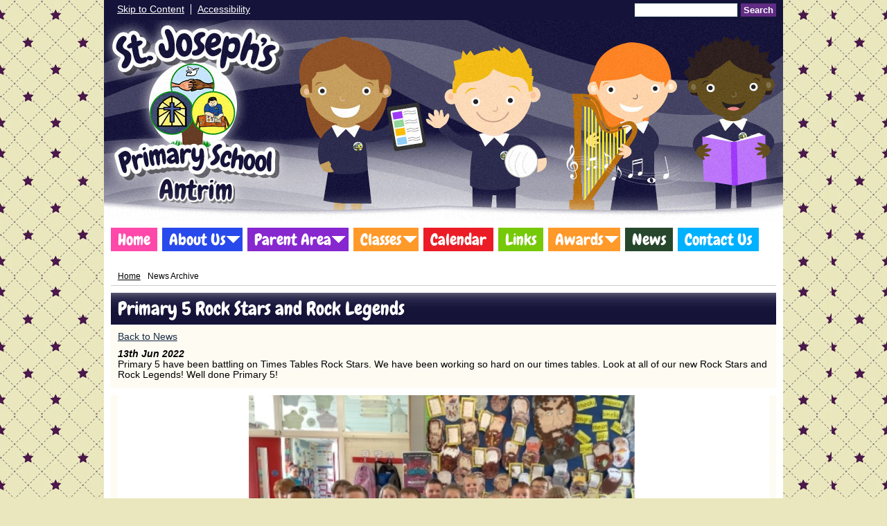

--- FILE ---
content_type: text/html; charset=UTF-8
request_url: https://www.stjosephsps.org/news/primary-5-rock-stars-and-rock-legends-/?p=1&
body_size: 5407
content:
<!DOCTYPE html PUBLIC "-//W3C//DTD XHTML 1.0 Transitional//EN" "http://www.w3.org/TR/xhtml1/DTD/xhtml1-transitional.dtd">
<html xmlns="http://www.w3.org/1999/xhtml" xml:lang="en" lang="en">
<head>


<title>Primary 5 Rock Stars and Rock Legends </title>
<meta http-equiv="Content-Type" content="text/html; charset=UTF-8"/>
<meta name="Keywords" content="" />
<meta name="Description" content="Primary 5 have been battling on Times Tables Rock Stars. We have been working so hard on our times tables. Look at all of our new Rock Stars and Rock Legends! Well done Primary 5!" />
<meta name="Copyright" content="&copy; 2026"/>
<meta name="distribution" content="GLOBAL"/>
<meta name="Robots" content="index, all"/>
<meta name="revisit-after" content="15 days"/>
<meta name="format-detection" content="telephone=no"/>



<meta name="twitter:card" content="summary"/>
<meta name="twitter:domain" content="www.stjosephsps.org"/>
<meta name="twitter:title" content="Primary 5 Rock Stars and Rock Legends "/>
<meta name="twitter:description" content="Primary 5 have been battling on Times Tables Rock Stars. We have been working so hard on our times tables. Look at all of our new Rock Stars and Rock Legends! Well done Primary 5!"/>
<meta property="og:title" content="Primary 5 Rock Stars and Rock Legends "/>
<meta property="og:type" content="website"/>
<meta property="og:url" content="news"/>
<meta property="og:site_name" content="www.stjosephsps.org"/>
<meta property="og:locale" content="en_GB"/>


<meta property="og:description" content="Primary 5 have been battling on Times Tables Rock Stars. We have been working so hard on our times tables. Look at all of our new Rock Stars and Rock Legends! Well done Primary 5!"/>

<link rel="manifest" href="/manifest.json"/>

<link rel="canonical" href="https://www.stjosephsps.org/news/primary-5-rock-stars-and-rock-legends-/"/><link rel="shortcut icon" href="https://storage.googleapis.com/swdsystem/favicon.ico" type="image/x-icon" />
			<meta property="og:image:user_generated" content="false"/>
			<meta property="og:image:type" content="image/jpeg"/>
			<meta property="og:image" content="https://www.stjosephsps.org/cmsfiles/items/gallery//o_1g5evp4qd1k5r191010gh1fi917jkc.jpeg" />
			<meta name="twitter:image" content="https://www.stjosephsps.org/cmsfiles/items/gallery//o_1g5evp4qd1k5r191010gh1fi917jkc.jpeg"/>
<link rel="stylesheet" type="text/css" href="/cmsfiles/sitecss/stjosephspsantrim-main-none-normal-1-standard-style.css?v=1620200126"/><meta id="viewport" name='viewport'>
				<meta name="HandheldFriendly" content="True"/> 
				<meta name="MobileOptimized" content="480"/> 
				 <script type="text/javascript" src="https://cdnjs.cloudflare.com/ajax/libs/jquery/1.12.4/jquery.min.js"></script><link rel="stylesheet" href="https://cdnjs.cloudflare.com/ajax/libs/aos/2.3.4/aos.css" /><script type="text/javascript">
                    !function(t){var e=document.getElementById("viewport");navigator.userAgent.match(/iPhone/i)||navigator.userAgent.match(/iPod/i)?e.setAttribute("content","width=device-width"):navigator.userAgent.match(/iPad/i)&&e.setAttribute("content","width=980,user-scalable=no")}(document);
                </script><script async type="text/javascript" src="https://storage.googleapis.com/swdsystem/js/site.min3.js"></script><script type="text/javascript">$(document).ready(function(){$("img").bind("contextmenu",function(n){return!1}),$("#lbCenter").bind("contextmenu",function(n){return!1})});</script><link href='https://fonts.googleapis.com/css?family=Chewy' rel='stylesheet' type='text/css'/></head>
<body id="body">


	<link rel="stylesheet" type="text/css" href="/cmsfiles/css/sweetalert.css"/>
	<script src="/cmsfiles/js/sweetalert.min.js"></script>






<div id="accessKeys" class="noPrint hide">
	<p >Access Keys:</p>
	<ul>
		<li><a href="#content" accesskey="S"> Skip to content (access key S)</a></li>
		<li><a accesskey="1" href="/">Home page (access key 1)</a></li>				
		<li><a accesskey="2" href="/">Site map (access key 2)</a></li>
		<li><a accesskey="0" href="/#">Access key details (access key 0)</a></li>
	</ul>
</div>

<div id="accessBar">
	<div id="accessBarMain">
    
		<div id="accessSearch">
			<form action="/search/" method="get">
				<input class="field" title="Search Keywords" name="search" value=""/>
				<button class="button" type="submit">Search</button>
			</form>
		</div>
		<ul>
			<li><a href="#content" class="borderRight">Skip to Content</a></li>
			<li><a href="/accessibility/">Accessibility</a></li>
		</ul>
        
        <!--div id="google_translate_element"></div><script type="text/javascript">
		function googleTranslateElementInit() {
		  new google.translate.TranslateElement({pageLanguage: 'en', layout: google.translate.TranslateElement.InlineLayout.SIMPLE}, 'google_translate_element');
		}
		</script><script type="text/javascript" src="//translate.google.com/translate_a/element.js?cb=googleTranslateElementInit"></script-->

		<div id="mobileMenuButton">
			<a class="darkBg" href="javascript:toggle_visibility('menu');"><img src="/assets/images/mobilemenu.png"> Menu</a>
		</div>
        
		<div class="clearBoth">&nbsp;</div>
	</div>
    
    
	<div class="clearBoth">&nbsp;</div>
</div>



<div id="site">
	
		<div id="banner">
		<a href="/"><img src="/assets/images/header.jpg" border="0" alt="St. Josephs Primary School, Antrim"/></a>
	</div>
    
    <div id="bannerMobile">
		<a href="/"><img src="/assets/images/header-mobile.jpg" alt="St. Josephs Primary School, Antrim"/></a>
	</div>
	
	
	<div id="menu" class="menu">
	<ul>
		<li id="menu1" class="menuLi1 first pinkMenu"><a class="menuA1" href="/home/">Home</a></li><li id="menu2" class="menuLi1  dropdown darkBlueMenu mobileSubDropdown"><a class="dropdown menuA1" href="/about-us/">About Us<!--[if IE 7]><!--></a><!--<![endif]-->
						<!--[if lte IE 6]><table><tr><td><![endif]--><ul >
																			<li class="menuLi2 menuitem"><a class="menuA2" 														href="/about-us/50th-anniversary-1972-2022/">50th Anniversary: 1972-2022</a></li>												<li class="menuLi2 menuitem"><a class="menuA2" 														href="/about-us/school-ethos/">School Ethos</a></li>												<li class="menuLi2 menuitem"><a class="menuA2" 														href="/about-us/staff/">Staff</a></li>												<li class="menuLi2 menuitem"><a class="menuA2" 														href="/about-us/board-of-governors/">Board of Governors</a></li>												<li class="menuLi2 menuitem"><a class="menuA2" 														href="/about-us/school-day/">School Day</a></li>												<li class="menuLi2 menuitem"><a class="menuA2" 														href="/about-us/policies/">Policies</a></li>												<li class="menuLi2 menuitem"><a class="menuA2" 														href="/about-us/child-protection/">Child Protection</a></li>						</ul><!--[if lte IE 6]></td></tr></table></a><![endif]--></li><li id="menu3" class="menuLi1  dropdown purpleMenu mobileSubDropdown"><a class="dropdown menuA1" href="/parent-area/">Parent Area<!--[if IE 7]><!--></a><!--<![endif]-->
						<!--[if lte IE 6]><table><tr><td><![endif]--><ul >
																			<li class="menuLi2 menuitem"><a class="menuA2" 														href="/parent-area/support-and-information/">Support and Information</a></li>												<li class="menuLi2 menuitem"><a class="menuA2" 														href="/parent-area/online-learning-/">Online Learning </a></li>												<li class="menuLi2 menuitem"><a class="menuA2" 														href="/parent-area/school-prospectus/">School Prospectus</a></li>												<li class="menuLi2 menuitem"><a class="menuA2" 														href="/parent-area/numeracy/">Numeracy</a></li>												<li class="menuLi2 menuitem"><a class="menuA2" 														href="/parent-area/newsletters/">Newsletters- these are now digital and sent to all parents by text</a></li>												<li class="menuLi2 menuitem"><a class="menuA2" 														href="/parent-area/dinner-menu/">Dinner Menu</a></li>												<li class="menuLi2 menuitem"><a class="menuA2" 														href="/parent-area/holiday-list/">Holiday List</a></li>												<li class="menuLi2 menuitem"><a class="menuA2" 														href="/parent-area/wrap-around/">Wrap Around</a></li>												<li class="menuLi2 menuitem"><a class="menuA2" 														href="/parent-area/covid-19-support-materials-/">Covid 19 Support Materials </a></li>						</ul><!--[if lte IE 6]></td></tr></table></a><![endif]--></li><li id="menu4" class="menuLi1  dropdown orangeMenu mobileSubDropdown"><a class="dropdown menuA1" href="/classes/">Classes<!--[if IE 7]><!--></a><!--<![endif]-->
						<!--[if lte IE 6]><table><tr><td><![endif]--><ul class="menu2Cols">
							<li>
                                	<div class="menu2ColsItem">
                                    	<a class="menuA2" href="/classes/the-hive-/">The Hive - Mrs Balmer</a><a class="menuA2" href="/classes/the-orchard-/">The Orchard 1 - Mrs McElhone</a><a class="menuA2" href="/classes/the-orchard-2/">The Orchard 2 - Mrs Purvis</a><a class="menuA2" href="/classes/p1-mrs-mcerlean/">P1 Mrs McErlean</a><a class="menuA2" href="/classes/p1-mrs-carlin/">P1 Miss Connolly </a><a class="menuA2" href="/classes/p1---mrs-mcneice/">P2 Mrs Hamilton</a><a class="menuA2" href="/classes/p1-clarkin-ginley/">P2 Mrs Houston </a><a class="menuA2" href="/classes/p2---mrs-mcelhone/">P3 Miss Stinton</a><a class="menuA2" href="/classes/p4---mrs-hamilton/">P3 Mrs Carlin </a></div><div class="menu2ColsItem"><a class="menuA2" href="/classes/p3-1/">P4 Mrs Clarkin</a><a class="menuA2" href="/classes/p3---miss-keenan/">P4 Miss Atkinson </a><a class="menuA2" href="/classes/p3-murphy/">P5 Mrs Millar/Mrs McKee</a><a class="menuA2" href="/classes/p2-mcgarry/">P5 Mrs Bradley</a><a class="menuA2" href="/classes/p5--mrs-balmer-/">P6 Mrs Duggan </a><a class="menuA2" href="/classes/p5---mrs-purvis/">P6 Mrs Coyle</a><a class="menuA2" href="/classes/p7-milner/">P7 Mrs McNally</a><a class="menuA2" href="/classes/p6---miss-doherty/">P7 Mrs Kearney </a>                                    </div>
                                </li>
                                						</ul><!--[if lte IE 6]></td></tr></table></a><![endif]--></li><li id="menu5" class="menuLi1  redMenu"><a class="menuA1" href="/calendar/">Calendar</a></li><li id="menu6" class="menuLi1  greenMenu"><a class="menuA1" href="/links/">Links</a></li><li id="menu7" class="menuLi1  dropdown orangeMenu mobileSubDropdown"><a class="dropdown menuA1" href="/awards/">Awards<!--[if IE 7]><!--></a><!--<![endif]-->
						<!--[if lte IE 6]><table><tr><td><![endif]--><ul >
																			<li class="menuLi2 menuitem"><a class="menuA2" 														href="/awards/rights-respecting-schools/">Rights Respecting Schools</a></li>												<li class="menuLi2 menuitem"><a class="menuA2" 														href="/awards/bda-dyslexia-friendly-quality-mark/">BDA Dyslexia Friendly Quality Mark</a></li>												<li class="menuLi2 menuitem"><a class="menuA2" 														href="/awards/eco-school-award/">Eco School Award</a></li>												<li class="menuLi2 menuitem"><a class="menuA2" 														href="/awards/naace-self-review-framework/">NAACE Self-review Framework</a></li>						</ul><!--[if lte IE 6]></td></tr></table></a><![endif]--></li><li id="menu8" class="menuLi1  darkGreenMenu"><a class="menuA1" href="/news-overview/">News</a></li><li id="menu9" class="menuLi1  blueMenu"><a class="menuA1" href="/contact-us/">Contact Us</a></li>	</ul>
    
	<div class="clearBoth">&nbsp;</div>
</div>

<script type="text/javascript">
	if(window.innerWidth <= 900){
		$('.mobileSubDropdown > a').click(function(e){
			e.preventDefault();

			if($(this).siblings("ul").css('display') == 'block'){
				$(".mobileSubDropdown ul").slideUp();
			} else{
				//$(".mobileSubDropdown ul").slideUp();
				$(this).siblings("ul").slideToggle();
			}
		});
	}
</script>

	<div class="menuBottom">&nbsp;</div>
	
		<div id="main">		
		<div class="columnThree columnRightBg content">
			
			<a name="content"></a>
			
			<script type="text/javascript">
function rotateNewsImage(imageID){
	
	$('#saving').removeClass('hide');
	$.get( "/cmsfiles/cmsrequest/", { action: 'rotatenewsimage', value: imageID }, function( data ) {
		//alert('show loading');
		
	}).complete(function( data ) {
		//---- stop loading
		$('#newsImgHolder'+imageID+' img').attr("src", '/'+data.responseText);
		//$('#galleryImage'+imageID+'').attr("href", '/'+data.responseText);
		
		setTimeout(function() {
      		$('#saving').addClass('hide');
		}, 2000);
		 
	});
	
}
</script>

<div class="columnOne">
	
		<div id="breadcrumb">

	<ul>
		<li class="crumbArrow"><a href="/">Home</a></li>
		<li><span>News Archive</span></li>	</ul>
	<div class="clearBoth">&nbsp;</div>

</div>
			
				<div class="widgetWrapper">
					
									
		            <div class="widgetHeading"><h1>Primary 5 Rock Stars and Rock Legends </h1></div>

					<div class="widget">
							<div class="widgetInner">

								<div class="backLink"><a href="/news/?p=1&">Back to News</a></div>
		                        
		                        
		                        <div class="listItemSubtitle">13th Jun 2022</div>					            					            <div><p>Primary 5 have been battling on Times Tables Rock Stars. We have been working so hard on our times tables. Look at all of our new Rock Stars and Rock Legends! Well done Primary 5!</p></div>					            
					            <div class="clearBoth">&nbsp;</div>
					            
					            
								<div class="clearBoth">&nbsp;</div>
								
							</div>
					</div>
				</div>
								
				
					
						<div class="widgetWrapper">
		<div class="widget_slideshow ">						
			
			<div class="widget noTitle">
				<div class="widgetInner">
				
					    
    	    <script type="text/javascript" src="https://cdnjs.cloudflare.com/ajax/libs/jssor-slider/27.0.2/jssor.slider.min.js"></script>
	    	    <script type="text/javascript">
		
		
			var jssor_1_SlideshowTransitions = [
	              {$Duration:1200,$Opacity:2}
	            ];

		
	        jQuery(document).ready(function ($) {
									var options = {
						$DragOrientation: 3,                                //[Optional] Orientation to drag slide, 0 no drag, 1 horizental, 2 vertical, 3 either, default value is 1 (Note that the $DragOrientation should be the same as $PlayOrientation when $DisplayPieces is greater than 1, or parking position is not 0)
						$AutoPlay: true,
						$HWA: false,
						$LazyLoading: 1,
						$AutoPlayInterval: 3000,
						$SlideshowOptions: {
							$Class: $JssorSlideshowRunner$,
							$Transitions: jssor_1_SlideshowTransitions,
							$TransitionsOrder: 1
						},
						$ArrowNavigatorOptions: {                       //[Optional] Options to specify and enable arrow navigator or not
							$Class: $JssorArrowNavigator$,              //[Requried] Class to create arrow navigator instance
							$ChanceToShow: 2,                               //[Required] 0 Never, 1 Mouse Over, 2 Always
							$AutoCenter: 0,                                 //[Optional] Auto center arrows in parent container, 0 No, 1 Horizontal, 2 Vertical, 3 Both, default value is 0
							$Steps: 1                                       //[Optional] Steps to go for each navigation request, default value is 1
						}
					};
					            var jssor_slider1464 = new $JssorSlider$("slider1464_container", options);
	        
				 //while window resizes
				function ScaleSlider1464() {
					var parentWidth = $('#slider1464_container').parent().width();
					if (parentWidth) {
						jssor_slider1464.$ScaleWidth(parentWidth);
					}
					else
						window.setTimeout(ScaleSlider1464, 30);
				}
				//Scale slider after document ready
				ScaleSlider1464();
				if (!navigator.userAgent.match(/(iPhone|iPod|iPad|BlackBerry|IEMobile)/)) {
					//Capture window resize event
					$(window).bind('resize', ScaleSlider1464);
				}

							
			});
	    </script>
	    	    <div class="slidesContainer" id="slider1464_container" style="overflow: hidden; position: relative; top: 0px; left: 0px; width:901px;
	        height: 400px; ">

	        <!-- Slides Container -->
	        <div u="slides" style="cursor: move; position: absolute; left: 0px; top: 0px; width:901px; height:400px; overflow: hidden;">
	            						 <div class="slideshowSlide" style="clear:both; width:100%; height:400px; text-align:center;">
															<img src="https://storage.googleapis.com/siteassetsswd/167/gallery/868/20220613055405_78_o_1g5evp4qd1k5r191010gh1fi917jkc.jpeg" align="middle" alt=""/>
	                            														<div class="clearBoth" style="display:inline-block;">&nbsp;</div>
						 </div>
						 	        </div>
	        	    </div>
	    
	    						
				</div>
				<div class="clearBoth">&nbsp;</div>
			</div>
		</div>
	</div>
</div>


			<div class="clearBoth">&nbsp;</div>
			
		</div>	
	
	


			            <div id="footer">
                <div id="footerMain">
                    
                    <div class="creditLinks">
                        <strong><p id="school">St Joseph's Primary School, 54 Greystone Road, Antrim BT41 1JZ | Phone: 028 9446 2076</p></strong>
                        <div id="policies">
	<ul>
		<li><a href="/cmsfiles/policies/cookie/">Cookie Policy</a></li>
		<li><a href="/cmsfiles/policies/privacy/">Website Privacy Policy</a></li>
		<li><a href="/website-map/">Sitemap</a></li>
	</ul>
</div>

<div id="backto-top"><img src="https://storage.googleapis.com/swdsystem/images/icons/bk-home.png"></div>



<script>
	$('#accessBarButton').click(function(){
		const accessBarColor = $('#accessBar').css('background-color');
		if(accessBarColor != 'rgba(0, 0, 0, 0)' && accessBarColor != 'rgb(255, 255, 255)'){
			if($('#accessBarHolder').hasClass('fullAccessBar')){
				$('#accessBarHolder').animate({'top':'0px'}, 500).removeClass('fullAccessBar');
			}else{
				$('#accessBarHolder').animate({'top':'50px'}, 500).addClass('fullAccessBar');
			}
		}
	})

	</script>
                        <p>WEBSITE BY: <a href="http://www.schoolwebdesign.net" target="_blank">SCHOOLWEBDESIGN.NET</a> | 	<a href="/admin/?open=/news/primary-5-rock-stars-and-rock-legends-/?p=1&">Login</a>

<script src="https://cdnjs.cloudflare.com/ajax/libs/aos/2.3.4/aos.js"></script>
  <script>
    AOS.init({disable: 'mobile'});
  </script></p>
                        <div class="clearBoth">&nbsp;</div>
                    </div>
                    <div class="clearBoth">&nbsp;</div>
                </div>
                <div class="clearBoth">&nbsp;</div>
            </div>

	</div>
	
</div


</body>
</html>